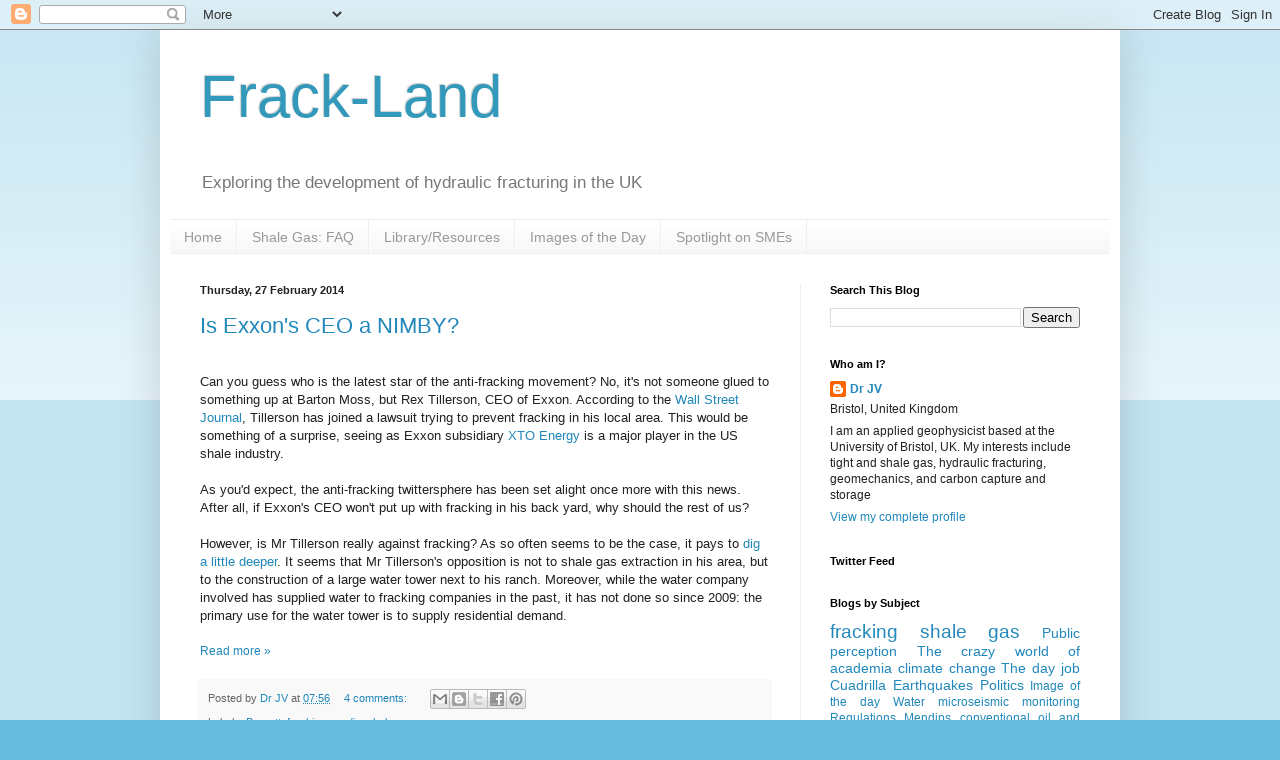

--- FILE ---
content_type: text/html; charset=UTF-8
request_url: https://frackland.blogspot.com/2014/02/
body_size: 13060
content:
<!DOCTYPE html>
<html class='v2' dir='ltr' lang='en-GB'>
<head>
<link href='https://www.blogger.com/static/v1/widgets/335934321-css_bundle_v2.css' rel='stylesheet' type='text/css'/>
<meta content='width=1100' name='viewport'/>
<meta content='text/html; charset=UTF-8' http-equiv='Content-Type'/>
<meta content='blogger' name='generator'/>
<link href='https://frackland.blogspot.com/favicon.ico' rel='icon' type='image/x-icon'/>
<link href='http://frackland.blogspot.com/2014/02/' rel='canonical'/>
<link rel="alternate" type="application/atom+xml" title="Frack-Land - Atom" href="https://frackland.blogspot.com/feeds/posts/default" />
<link rel="alternate" type="application/rss+xml" title="Frack-Land - RSS" href="https://frackland.blogspot.com/feeds/posts/default?alt=rss" />
<link rel="service.post" type="application/atom+xml" title="Frack-Land - Atom" href="https://www.blogger.com/feeds/811591306049850735/posts/default" />
<!--Can't find substitution for tag [blog.ieCssRetrofitLinks]-->
<meta content='http://frackland.blogspot.com/2014/02/' property='og:url'/>
<meta content='Frack-Land' property='og:title'/>
<meta content='Exploring the development of hydraulic fracturing in the UK' property='og:description'/>
<title>Frack-Land: February 2014</title>
<style id='page-skin-1' type='text/css'><!--
/*
-----------------------------------------------
Blogger Template Style
Name:     Simple
Designer: Blogger
URL:      www.blogger.com
----------------------------------------------- */
/* Content
----------------------------------------------- */
body {
font: normal normal 12px Arial, Tahoma, Helvetica, FreeSans, sans-serif;
color: #222222;
background: #66bbdd none repeat scroll top left;
padding: 0 40px 40px 40px;
}
html body .region-inner {
min-width: 0;
max-width: 100%;
width: auto;
}
h2 {
font-size: 22px;
}
a:link {
text-decoration:none;
color: #2288bb;
}
a:visited {
text-decoration:none;
color: #888888;
}
a:hover {
text-decoration:underline;
color: #33aaff;
}
.body-fauxcolumn-outer .fauxcolumn-inner {
background: transparent url(https://resources.blogblog.com/blogblog/data/1kt/simple/body_gradient_tile_light.png) repeat scroll top left;
_background-image: none;
}
.body-fauxcolumn-outer .cap-top {
position: absolute;
z-index: 1;
height: 400px;
width: 100%;
}
.body-fauxcolumn-outer .cap-top .cap-left {
width: 100%;
background: transparent url(https://resources.blogblog.com/blogblog/data/1kt/simple/gradients_light.png) repeat-x scroll top left;
_background-image: none;
}
.content-outer {
-moz-box-shadow: 0 0 40px rgba(0, 0, 0, .15);
-webkit-box-shadow: 0 0 5px rgba(0, 0, 0, .15);
-goog-ms-box-shadow: 0 0 10px #333333;
box-shadow: 0 0 40px rgba(0, 0, 0, .15);
margin-bottom: 1px;
}
.content-inner {
padding: 10px 10px;
}
.content-inner {
background-color: #ffffff;
}
/* Header
----------------------------------------------- */
.header-outer {
background: transparent none repeat-x scroll 0 -400px;
_background-image: none;
}
.Header h1 {
font: normal normal 60px Arial, Tahoma, Helvetica, FreeSans, sans-serif;
color: #3399bb;
text-shadow: -1px -1px 1px rgba(0, 0, 0, .2);
}
.Header h1 a {
color: #3399bb;
}
.Header .description {
font-size: 140%;
color: #777777;
}
.header-inner .Header .titlewrapper {
padding: 22px 30px;
}
.header-inner .Header .descriptionwrapper {
padding: 0 30px;
}
/* Tabs
----------------------------------------------- */
.tabs-inner .section:first-child {
border-top: 1px solid #eeeeee;
}
.tabs-inner .section:first-child ul {
margin-top: -1px;
border-top: 1px solid #eeeeee;
border-left: 0 solid #eeeeee;
border-right: 0 solid #eeeeee;
}
.tabs-inner .widget ul {
background: #f5f5f5 url(https://resources.blogblog.com/blogblog/data/1kt/simple/gradients_light.png) repeat-x scroll 0 -800px;
_background-image: none;
border-bottom: 1px solid #eeeeee;
margin-top: 0;
margin-left: -30px;
margin-right: -30px;
}
.tabs-inner .widget li a {
display: inline-block;
padding: .6em 1em;
font: normal normal 14px Arial, Tahoma, Helvetica, FreeSans, sans-serif;
color: #999999;
border-left: 1px solid #ffffff;
border-right: 1px solid #eeeeee;
}
.tabs-inner .widget li:first-child a {
border-left: none;
}
.tabs-inner .widget li.selected a, .tabs-inner .widget li a:hover {
color: #000000;
background-color: #eeeeee;
text-decoration: none;
}
/* Columns
----------------------------------------------- */
.main-outer {
border-top: 0 solid #eeeeee;
}
.fauxcolumn-left-outer .fauxcolumn-inner {
border-right: 1px solid #eeeeee;
}
.fauxcolumn-right-outer .fauxcolumn-inner {
border-left: 1px solid #eeeeee;
}
/* Headings
----------------------------------------------- */
div.widget > h2,
div.widget h2.title {
margin: 0 0 1em 0;
font: normal bold 11px Arial, Tahoma, Helvetica, FreeSans, sans-serif;
color: #000000;
}
/* Widgets
----------------------------------------------- */
.widget .zippy {
color: #999999;
text-shadow: 2px 2px 1px rgba(0, 0, 0, .1);
}
.widget .popular-posts ul {
list-style: none;
}
/* Posts
----------------------------------------------- */
h2.date-header {
font: normal bold 11px Arial, Tahoma, Helvetica, FreeSans, sans-serif;
}
.date-header span {
background-color: transparent;
color: #222222;
padding: inherit;
letter-spacing: inherit;
margin: inherit;
}
.main-inner {
padding-top: 30px;
padding-bottom: 30px;
}
.main-inner .column-center-inner {
padding: 0 15px;
}
.main-inner .column-center-inner .section {
margin: 0 15px;
}
.post {
margin: 0 0 25px 0;
}
h3.post-title, .comments h4 {
font: normal normal 22px Arial, Tahoma, Helvetica, FreeSans, sans-serif;
margin: .75em 0 0;
}
.post-body {
font-size: 110%;
line-height: 1.4;
position: relative;
}
.post-body img, .post-body .tr-caption-container, .Profile img, .Image img,
.BlogList .item-thumbnail img {
padding: 2px;
background: #ffffff;
border: 1px solid #eeeeee;
-moz-box-shadow: 1px 1px 5px rgba(0, 0, 0, .1);
-webkit-box-shadow: 1px 1px 5px rgba(0, 0, 0, .1);
box-shadow: 1px 1px 5px rgba(0, 0, 0, .1);
}
.post-body img, .post-body .tr-caption-container {
padding: 5px;
}
.post-body .tr-caption-container {
color: #222222;
}
.post-body .tr-caption-container img {
padding: 0;
background: transparent;
border: none;
-moz-box-shadow: 0 0 0 rgba(0, 0, 0, .1);
-webkit-box-shadow: 0 0 0 rgba(0, 0, 0, .1);
box-shadow: 0 0 0 rgba(0, 0, 0, .1);
}
.post-header {
margin: 0 0 1.5em;
line-height: 1.6;
font-size: 90%;
}
.post-footer {
margin: 20px -2px 0;
padding: 5px 10px;
color: #666666;
background-color: #f9f9f9;
border-bottom: 1px solid #eeeeee;
line-height: 1.6;
font-size: 90%;
}
#comments .comment-author {
padding-top: 1.5em;
border-top: 1px solid #eeeeee;
background-position: 0 1.5em;
}
#comments .comment-author:first-child {
padding-top: 0;
border-top: none;
}
.avatar-image-container {
margin: .2em 0 0;
}
#comments .avatar-image-container img {
border: 1px solid #eeeeee;
}
/* Comments
----------------------------------------------- */
.comments .comments-content .icon.blog-author {
background-repeat: no-repeat;
background-image: url([data-uri]);
}
.comments .comments-content .loadmore a {
border-top: 1px solid #999999;
border-bottom: 1px solid #999999;
}
.comments .comment-thread.inline-thread {
background-color: #f9f9f9;
}
.comments .continue {
border-top: 2px solid #999999;
}
/* Accents
---------------------------------------------- */
.section-columns td.columns-cell {
border-left: 1px solid #eeeeee;
}
.blog-pager {
background: transparent none no-repeat scroll top center;
}
.blog-pager-older-link, .home-link,
.blog-pager-newer-link {
background-color: #ffffff;
padding: 5px;
}
.footer-outer {
border-top: 0 dashed #bbbbbb;
}
/* Mobile
----------------------------------------------- */
body.mobile  {
background-size: auto;
}
.mobile .body-fauxcolumn-outer {
background: transparent none repeat scroll top left;
}
.mobile .body-fauxcolumn-outer .cap-top {
background-size: 100% auto;
}
.mobile .content-outer {
-webkit-box-shadow: 0 0 3px rgba(0, 0, 0, .15);
box-shadow: 0 0 3px rgba(0, 0, 0, .15);
}
.mobile .tabs-inner .widget ul {
margin-left: 0;
margin-right: 0;
}
.mobile .post {
margin: 0;
}
.mobile .main-inner .column-center-inner .section {
margin: 0;
}
.mobile .date-header span {
padding: 0.1em 10px;
margin: 0 -10px;
}
.mobile h3.post-title {
margin: 0;
}
.mobile .blog-pager {
background: transparent none no-repeat scroll top center;
}
.mobile .footer-outer {
border-top: none;
}
.mobile .main-inner, .mobile .footer-inner {
background-color: #ffffff;
}
.mobile-index-contents {
color: #222222;
}
.mobile-link-button {
background-color: #2288bb;
}
.mobile-link-button a:link, .mobile-link-button a:visited {
color: #ffffff;
}
.mobile .tabs-inner .section:first-child {
border-top: none;
}
.mobile .tabs-inner .PageList .widget-content {
background-color: #eeeeee;
color: #000000;
border-top: 1px solid #eeeeee;
border-bottom: 1px solid #eeeeee;
}
.mobile .tabs-inner .PageList .widget-content .pagelist-arrow {
border-left: 1px solid #eeeeee;
}

--></style>
<style id='template-skin-1' type='text/css'><!--
body {
min-width: 960px;
}
.content-outer, .content-fauxcolumn-outer, .region-inner {
min-width: 960px;
max-width: 960px;
_width: 960px;
}
.main-inner .columns {
padding-left: 0;
padding-right: 310px;
}
.main-inner .fauxcolumn-center-outer {
left: 0;
right: 310px;
/* IE6 does not respect left and right together */
_width: expression(this.parentNode.offsetWidth -
parseInt("0") -
parseInt("310px") + 'px');
}
.main-inner .fauxcolumn-left-outer {
width: 0;
}
.main-inner .fauxcolumn-right-outer {
width: 310px;
}
.main-inner .column-left-outer {
width: 0;
right: 100%;
margin-left: -0;
}
.main-inner .column-right-outer {
width: 310px;
margin-right: -310px;
}
#layout {
min-width: 0;
}
#layout .content-outer {
min-width: 0;
width: 800px;
}
#layout .region-inner {
min-width: 0;
width: auto;
}
body#layout div.add_widget {
padding: 8px;
}
body#layout div.add_widget a {
margin-left: 32px;
}
--></style>
<link href='https://www.blogger.com/dyn-css/authorization.css?targetBlogID=811591306049850735&amp;zx=4a77e2bb-fa9d-48be-8992-3fba2def31a3' media='none' onload='if(media!=&#39;all&#39;)media=&#39;all&#39;' rel='stylesheet'/><noscript><link href='https://www.blogger.com/dyn-css/authorization.css?targetBlogID=811591306049850735&amp;zx=4a77e2bb-fa9d-48be-8992-3fba2def31a3' rel='stylesheet'/></noscript>
<meta name='google-adsense-platform-account' content='ca-host-pub-1556223355139109'/>
<meta name='google-adsense-platform-domain' content='blogspot.com'/>

</head>
<body class='loading variant-pale'>
<div class='navbar section' id='navbar' name='Navbar'><div class='widget Navbar' data-version='1' id='Navbar1'><script type="text/javascript">
    function setAttributeOnload(object, attribute, val) {
      if(window.addEventListener) {
        window.addEventListener('load',
          function(){ object[attribute] = val; }, false);
      } else {
        window.attachEvent('onload', function(){ object[attribute] = val; });
      }
    }
  </script>
<div id="navbar-iframe-container"></div>
<script type="text/javascript" src="https://apis.google.com/js/platform.js"></script>
<script type="text/javascript">
      gapi.load("gapi.iframes:gapi.iframes.style.bubble", function() {
        if (gapi.iframes && gapi.iframes.getContext) {
          gapi.iframes.getContext().openChild({
              url: 'https://www.blogger.com/navbar/811591306049850735?origin\x3dhttps://frackland.blogspot.com',
              where: document.getElementById("navbar-iframe-container"),
              id: "navbar-iframe"
          });
        }
      });
    </script><script type="text/javascript">
(function() {
var script = document.createElement('script');
script.type = 'text/javascript';
script.src = '//pagead2.googlesyndication.com/pagead/js/google_top_exp.js';
var head = document.getElementsByTagName('head')[0];
if (head) {
head.appendChild(script);
}})();
</script>
</div></div>
<div class='body-fauxcolumns'>
<div class='fauxcolumn-outer body-fauxcolumn-outer'>
<div class='cap-top'>
<div class='cap-left'></div>
<div class='cap-right'></div>
</div>
<div class='fauxborder-left'>
<div class='fauxborder-right'></div>
<div class='fauxcolumn-inner'>
</div>
</div>
<div class='cap-bottom'>
<div class='cap-left'></div>
<div class='cap-right'></div>
</div>
</div>
</div>
<div class='content'>
<div class='content-fauxcolumns'>
<div class='fauxcolumn-outer content-fauxcolumn-outer'>
<div class='cap-top'>
<div class='cap-left'></div>
<div class='cap-right'></div>
</div>
<div class='fauxborder-left'>
<div class='fauxborder-right'></div>
<div class='fauxcolumn-inner'>
</div>
</div>
<div class='cap-bottom'>
<div class='cap-left'></div>
<div class='cap-right'></div>
</div>
</div>
</div>
<div class='content-outer'>
<div class='content-cap-top cap-top'>
<div class='cap-left'></div>
<div class='cap-right'></div>
</div>
<div class='fauxborder-left content-fauxborder-left'>
<div class='fauxborder-right content-fauxborder-right'></div>
<div class='content-inner'>
<header>
<div class='header-outer'>
<div class='header-cap-top cap-top'>
<div class='cap-left'></div>
<div class='cap-right'></div>
</div>
<div class='fauxborder-left header-fauxborder-left'>
<div class='fauxborder-right header-fauxborder-right'></div>
<div class='region-inner header-inner'>
<div class='header section' id='header' name='Header'><div class='widget Header' data-version='1' id='Header1'>
<div id='header-inner'>
<div class='titlewrapper'>
<h1 class='title'>
<a href='https://frackland.blogspot.com/'>
Frack-Land
</a>
</h1>
</div>
<div class='descriptionwrapper'>
<p class='description'><span>Exploring the development of hydraulic fracturing in the UK</span></p>
</div>
</div>
</div></div>
</div>
</div>
<div class='header-cap-bottom cap-bottom'>
<div class='cap-left'></div>
<div class='cap-right'></div>
</div>
</div>
</header>
<div class='tabs-outer'>
<div class='tabs-cap-top cap-top'>
<div class='cap-left'></div>
<div class='cap-right'></div>
</div>
<div class='fauxborder-left tabs-fauxborder-left'>
<div class='fauxborder-right tabs-fauxborder-right'></div>
<div class='region-inner tabs-inner'>
<div class='tabs section' id='crosscol' name='Cross-column'><div class='widget PageList' data-version='1' id='PageList1'>
<h2>Pages</h2>
<div class='widget-content'>
<ul>
<li>
<a href='https://frackland.blogspot.com/'>Home</a>
</li>
<li>
<a href='https://frackland.blogspot.com/p/shale-gas-faq.html'>Shale Gas: FAQ</a>
</li>
<li>
<a href='https://frackland.blogspot.com/p/libraryresources.html'>Library/Resources</a>
</li>
<li>
<a href='https://frackland.blogspot.com/p/image-of-day.html'>Images of the Day</a>
</li>
<li>
<a href='https://frackland.blogspot.com/p/spotlight-on-smes.html'>Spotlight on SMEs</a>
</li>
</ul>
<div class='clear'></div>
</div>
</div></div>
<div class='tabs no-items section' id='crosscol-overflow' name='Cross-Column 2'></div>
</div>
</div>
<div class='tabs-cap-bottom cap-bottom'>
<div class='cap-left'></div>
<div class='cap-right'></div>
</div>
</div>
<div class='main-outer'>
<div class='main-cap-top cap-top'>
<div class='cap-left'></div>
<div class='cap-right'></div>
</div>
<div class='fauxborder-left main-fauxborder-left'>
<div class='fauxborder-right main-fauxborder-right'></div>
<div class='region-inner main-inner'>
<div class='columns fauxcolumns'>
<div class='fauxcolumn-outer fauxcolumn-center-outer'>
<div class='cap-top'>
<div class='cap-left'></div>
<div class='cap-right'></div>
</div>
<div class='fauxborder-left'>
<div class='fauxborder-right'></div>
<div class='fauxcolumn-inner'>
</div>
</div>
<div class='cap-bottom'>
<div class='cap-left'></div>
<div class='cap-right'></div>
</div>
</div>
<div class='fauxcolumn-outer fauxcolumn-left-outer'>
<div class='cap-top'>
<div class='cap-left'></div>
<div class='cap-right'></div>
</div>
<div class='fauxborder-left'>
<div class='fauxborder-right'></div>
<div class='fauxcolumn-inner'>
</div>
</div>
<div class='cap-bottom'>
<div class='cap-left'></div>
<div class='cap-right'></div>
</div>
</div>
<div class='fauxcolumn-outer fauxcolumn-right-outer'>
<div class='cap-top'>
<div class='cap-left'></div>
<div class='cap-right'></div>
</div>
<div class='fauxborder-left'>
<div class='fauxborder-right'></div>
<div class='fauxcolumn-inner'>
</div>
</div>
<div class='cap-bottom'>
<div class='cap-left'></div>
<div class='cap-right'></div>
</div>
</div>
<!-- corrects IE6 width calculation -->
<div class='columns-inner'>
<div class='column-center-outer'>
<div class='column-center-inner'>
<div class='main section' id='main' name='Main'><div class='widget Blog' data-version='1' id='Blog1'>
<div class='blog-posts hfeed'>

          <div class="date-outer">
        
<h2 class='date-header'><span>Thursday, 27 February 2014</span></h2>

          <div class="date-posts">
        
<div class='post-outer'>
<div class='post hentry uncustomized-post-template' itemprop='blogPost' itemscope='itemscope' itemtype='http://schema.org/BlogPosting'>
<meta content='https://blogger.googleusercontent.com/img/b/R29vZ2xl/AVvXsEhr4vJXZZJ45tdmPsf_dc3C-EQHhWS8fYkGNS9xGDjlf5tD5O-xEy76bgQtwJWSUGe-LCQmplVZB1jhYETvUt4pwDidkQPV56XQM2FBcjNRZK6m60PLO-480mZTjKHyBDBEu495HQd_IaI/s1600/bartonville.png' itemprop='image_url'/>
<meta content='811591306049850735' itemprop='blogId'/>
<meta content='6662214662636354793' itemprop='postId'/>
<a name='6662214662636354793'></a>
<h3 class='post-title entry-title' itemprop='name'>
<a href='https://frackland.blogspot.com/2014/02/is-exxons-ceo-nimby.html'>Is Exxon's CEO a NIMBY?</a>
</h3>
<div class='post-header'>
<div class='post-header-line-1'></div>
</div>
<div class='post-body entry-content' id='post-body-6662214662636354793' itemprop='description articleBody'>
<br>
Can you guess who is the latest star of the anti-fracking movement? No, it&#39;s not someone glued to something up at Barton Moss, but Rex Tillerson, CEO of Exxon. According to the <a href="http://online.wsj.com/news/articles/SB10001424052702304899704579391181466603804" target="_blank">Wall Street Journal</a>, Tillerson has joined a lawsuit trying to prevent fracking in his local area. This would be something of a surprise, seeing as Exxon subsidiary <a href="http://en.wikipedia.org/wiki/XTO_Energy" target="_blank">XTO Energy</a> is a major player in the US shale industry.<br>
<br>
As you&#39;d expect, the anti-fracking twittersphere has been set alight once more with this news. After all, if Exxon&#39;s CEO won&#39;t put up with fracking in his back yard, why should the rest of us?<br>
<br>
However, is Mr Tillerson really against fracking? As so often seems to be the case, it pays to <a href="http://www.star-telegram.com/2014/02/24/5597785/water-tower-suit-involving-exxons.html" target="_blank">dig a little deeper</a>. It seems that Mr Tillerson&#39;s opposition is not to shale gas extraction in his area, but to the construction of a large water tower next to his ranch. Moreover, while the water company involved has supplied water to fracking companies in the past, it has not done so since 2009: the primary use for the water tower is to supply residential demand.<br>
<br>
<div style='clear: both;'></div>
</div>
<div class='jump-link'>
<a href='https://frackland.blogspot.com/2014/02/is-exxons-ceo-nimby.html#more' title='Is Exxon&#39;s CEO a NIMBY?'>Read more &#187;</a>
</div>
<div class='post-footer'>
<div class='post-footer-line post-footer-line-1'>
<span class='post-author vcard'>
Posted by
<span class='fn' itemprop='author' itemscope='itemscope' itemtype='http://schema.org/Person'>
<meta content='https://www.blogger.com/profile/14105249808644069495' itemprop='url'/>
<a class='g-profile' href='https://www.blogger.com/profile/14105249808644069495' rel='author' title='author profile'>
<span itemprop='name'>Dr JV</span>
</a>
</span>
</span>
<span class='post-timestamp'>
at
<meta content='http://frackland.blogspot.com/2014/02/is-exxons-ceo-nimby.html' itemprop='url'/>
<a class='timestamp-link' href='https://frackland.blogspot.com/2014/02/is-exxons-ceo-nimby.html' rel='bookmark' title='permanent link'><abbr class='published' itemprop='datePublished' title='2014-02-27T07:56:00-08:00'>07:56</abbr></a>
</span>
<span class='post-comment-link'>
<a class='comment-link' href='https://frackland.blogspot.com/2014/02/is-exxons-ceo-nimby.html#comment-form' onclick=''>
4 comments:
  </a>
</span>
<span class='post-icons'>
<span class='item-control blog-admin pid-1213543387'>
<a href='https://www.blogger.com/post-edit.g?blogID=811591306049850735&postID=6662214662636354793&from=pencil' title='Edit Post'>
<img alt='' class='icon-action' height='18' src='https://resources.blogblog.com/img/icon18_edit_allbkg.gif' width='18'/>
</a>
</span>
</span>
<div class='post-share-buttons goog-inline-block'>
<a class='goog-inline-block share-button sb-email' href='https://www.blogger.com/share-post.g?blogID=811591306049850735&postID=6662214662636354793&target=email' target='_blank' title='Email This'><span class='share-button-link-text'>Email This</span></a><a class='goog-inline-block share-button sb-blog' href='https://www.blogger.com/share-post.g?blogID=811591306049850735&postID=6662214662636354793&target=blog' onclick='window.open(this.href, "_blank", "height=270,width=475"); return false;' target='_blank' title='BlogThis!'><span class='share-button-link-text'>BlogThis!</span></a><a class='goog-inline-block share-button sb-twitter' href='https://www.blogger.com/share-post.g?blogID=811591306049850735&postID=6662214662636354793&target=twitter' target='_blank' title='Share to X'><span class='share-button-link-text'>Share to X</span></a><a class='goog-inline-block share-button sb-facebook' href='https://www.blogger.com/share-post.g?blogID=811591306049850735&postID=6662214662636354793&target=facebook' onclick='window.open(this.href, "_blank", "height=430,width=640"); return false;' target='_blank' title='Share to Facebook'><span class='share-button-link-text'>Share to Facebook</span></a><a class='goog-inline-block share-button sb-pinterest' href='https://www.blogger.com/share-post.g?blogID=811591306049850735&postID=6662214662636354793&target=pinterest' target='_blank' title='Share to Pinterest'><span class='share-button-link-text'>Share to Pinterest</span></a>
</div>
</div>
<div class='post-footer-line post-footer-line-2'>
<span class='post-labels'>
Labels:
<a href='https://frackland.blogspot.com/search/label/Barnett' rel='tag'>Barnett</a>,
<a href='https://frackland.blogspot.com/search/label/fracking' rel='tag'>fracking</a>,
<a href='https://frackland.blogspot.com/search/label/media' rel='tag'>media</a>,
<a href='https://frackland.blogspot.com/search/label/shale%20gas' rel='tag'>shale gas</a>
</span>
</div>
<div class='post-footer-line post-footer-line-3'>
<span class='post-location'>
</span>
</div>
</div>
</div>
</div>

          </div></div>
        

          <div class="date-outer">
        
<h2 class='date-header'><span>Thursday, 6 February 2014</span></h2>

          <div class="date-posts">
        
<div class='post-outer'>
<div class='post hentry uncustomized-post-template' itemprop='blogPost' itemscope='itemscope' itemtype='http://schema.org/BlogPosting'>
<meta content='811591306049850735' itemprop='blogId'/>
<meta content='7558664175549932833' itemprop='postId'/>
<a name='7558664175549932833'></a>
<h3 class='post-title entry-title' itemprop='name'>
<a href='https://frackland.blogspot.com/2014/02/cuadrillas-new-sites-on-fylde.html'>Cuadrilla's new sites on the Fylde</a>
</h3>
<div class='post-header'>
<div class='post-header-line-1'></div>
</div>
<div class='post-body entry-content' id='post-body-7558664175549932833' itemprop='description articleBody'>
<br />
The hot news this week is that <a href="http://www.bbc.co.uk/news/business-26032285" target="_blank">Cuadrilla have announced two new drilling sites in Lancashire</a>. Thus far, the drilling done by Cuadrilla, IGas, Viking and others has been exploratory, with the intention of taking core samples and well logs.<br />
<br />
This represents the first time that company has announced plans to actually conduct hydraulic stimulations (i.e., "fracking") in shales since 2011, when Cuadrilla induced small earthquakes at their first Lancashire site.<br />
<br />
This story has been all over the news, and there's not a lot I can add at this moment. The purpose of this blog is simply to draw attention to a rather neat little feature that Cuadrilla have created - interactive viewers that enable you to see what the site will look like before, during and after production. You can see these panoramics for <a href="http://www.cuadrillaresources.com/panorama/roseacre/" target="_blank">Roseacre Wood</a>&nbsp;and <a href="http://www.cuadrillaresources.com/panorama/preston-new-road/" target="_blank">Preston New Road</a>. I've done similar posts, using google street view to look at drilling sites in the US - both in <a href="http://www.frackland.blogspot.co.uk/2013/07/spot-well-pads-in-dallas-fort-worth.html" target="_blank">Fort Worth</a>&nbsp;and <a href="http://www.frackland.blogspot.co.uk/2013/10/spot-wells-part-ii-downtown-la.html" target="_blank">Los Angeles</a>. Clearly the PR guys at Cuadrilla have been getting their ideas from FrackLand!<br />
<br />
Perhaps the only thing missing from the Cuadrilla panoramics is the tent city for the protestors surrounding the site.<br />
<br />
<div style='clear: both;'></div>
</div>
<div class='post-footer'>
<div class='post-footer-line post-footer-line-1'>
<span class='post-author vcard'>
Posted by
<span class='fn' itemprop='author' itemscope='itemscope' itemtype='http://schema.org/Person'>
<meta content='https://www.blogger.com/profile/14105249808644069495' itemprop='url'/>
<a class='g-profile' href='https://www.blogger.com/profile/14105249808644069495' rel='author' title='author profile'>
<span itemprop='name'>Dr JV</span>
</a>
</span>
</span>
<span class='post-timestamp'>
at
<meta content='http://frackland.blogspot.com/2014/02/cuadrillas-new-sites-on-fylde.html' itemprop='url'/>
<a class='timestamp-link' href='https://frackland.blogspot.com/2014/02/cuadrillas-new-sites-on-fylde.html' rel='bookmark' title='permanent link'><abbr class='published' itemprop='datePublished' title='2014-02-06T02:14:00-08:00'>02:14</abbr></a>
</span>
<span class='post-comment-link'>
<a class='comment-link' href='https://frackland.blogspot.com/2014/02/cuadrillas-new-sites-on-fylde.html#comment-form' onclick=''>
1 comment:
  </a>
</span>
<span class='post-icons'>
<span class='item-control blog-admin pid-1213543387'>
<a href='https://www.blogger.com/post-edit.g?blogID=811591306049850735&postID=7558664175549932833&from=pencil' title='Edit Post'>
<img alt='' class='icon-action' height='18' src='https://resources.blogblog.com/img/icon18_edit_allbkg.gif' width='18'/>
</a>
</span>
</span>
<div class='post-share-buttons goog-inline-block'>
<a class='goog-inline-block share-button sb-email' href='https://www.blogger.com/share-post.g?blogID=811591306049850735&postID=7558664175549932833&target=email' target='_blank' title='Email This'><span class='share-button-link-text'>Email This</span></a><a class='goog-inline-block share-button sb-blog' href='https://www.blogger.com/share-post.g?blogID=811591306049850735&postID=7558664175549932833&target=blog' onclick='window.open(this.href, "_blank", "height=270,width=475"); return false;' target='_blank' title='BlogThis!'><span class='share-button-link-text'>BlogThis!</span></a><a class='goog-inline-block share-button sb-twitter' href='https://www.blogger.com/share-post.g?blogID=811591306049850735&postID=7558664175549932833&target=twitter' target='_blank' title='Share to X'><span class='share-button-link-text'>Share to X</span></a><a class='goog-inline-block share-button sb-facebook' href='https://www.blogger.com/share-post.g?blogID=811591306049850735&postID=7558664175549932833&target=facebook' onclick='window.open(this.href, "_blank", "height=430,width=640"); return false;' target='_blank' title='Share to Facebook'><span class='share-button-link-text'>Share to Facebook</span></a><a class='goog-inline-block share-button sb-pinterest' href='https://www.blogger.com/share-post.g?blogID=811591306049850735&postID=7558664175549932833&target=pinterest' target='_blank' title='Share to Pinterest'><span class='share-button-link-text'>Share to Pinterest</span></a>
</div>
</div>
<div class='post-footer-line post-footer-line-2'>
<span class='post-labels'>
Labels:
<a href='https://frackland.blogspot.com/search/label/Cuadrilla' rel='tag'>Cuadrilla</a>,
<a href='https://frackland.blogspot.com/search/label/fracking' rel='tag'>fracking</a>,
<a href='https://frackland.blogspot.com/search/label/Fylde' rel='tag'>Fylde</a>,
<a href='https://frackland.blogspot.com/search/label/shale%20gas' rel='tag'>shale gas</a>
</span>
</div>
<div class='post-footer-line post-footer-line-3'>
<span class='post-location'>
</span>
</div>
</div>
</div>
</div>

        </div></div>
      
</div>
<div class='blog-pager' id='blog-pager'>
<span id='blog-pager-newer-link'>
<a class='blog-pager-newer-link' href='https://frackland.blogspot.com/search?updated-max=2014-04-07T03:47:00-07:00&amp;max-results=10&amp;reverse-paginate=true' id='Blog1_blog-pager-newer-link' title='Newer Posts'>Newer Posts</a>
</span>
<span id='blog-pager-older-link'>
<a class='blog-pager-older-link' href='https://frackland.blogspot.com/search?updated-max=2014-02-06T02:14:00-08:00&amp;max-results=10' id='Blog1_blog-pager-older-link' title='Older Posts'>Older Posts</a>
</span>
<a class='home-link' href='https://frackland.blogspot.com/'>Home</a>
</div>
<div class='clear'></div>
<div class='blog-feeds'>
<div class='feed-links'>
Subscribe to:
<a class='feed-link' href='https://frackland.blogspot.com/feeds/posts/default' target='_blank' type='application/atom+xml'>Comments (Atom)</a>
</div>
</div>
</div></div>
</div>
</div>
<div class='column-left-outer'>
<div class='column-left-inner'>
<aside>
</aside>
</div>
</div>
<div class='column-right-outer'>
<div class='column-right-inner'>
<aside>
<div class='sidebar section' id='sidebar-right-1'><div class='widget BlogSearch' data-version='1' id='BlogSearch1'>
<h2 class='title'>Search This Blog</h2>
<div class='widget-content'>
<div id='BlogSearch1_form'>
<form action='https://frackland.blogspot.com/search' class='gsc-search-box' target='_top'>
<table cellpadding='0' cellspacing='0' class='gsc-search-box'>
<tbody>
<tr>
<td class='gsc-input'>
<input autocomplete='off' class='gsc-input' name='q' size='10' title='search' type='text' value=''/>
</td>
<td class='gsc-search-button'>
<input class='gsc-search-button' title='search' type='submit' value='Search'/>
</td>
</tr>
</tbody>
</table>
</form>
</div>
</div>
<div class='clear'></div>
</div><div class='widget Profile' data-version='1' id='Profile1'>
<h2>Who am I?</h2>
<div class='widget-content'>
<dl class='profile-datablock'>
<dt class='profile-data'>
<a class='profile-name-link g-profile' href='https://www.blogger.com/profile/14105249808644069495' rel='author' style='background-image: url(//www.blogger.com/img/logo-16.png);'>
Dr JV
</a>
</dt>
<dd class='profile-data'>Bristol, United Kingdom</dd>
<dd class='profile-textblock'>I am an applied geophysicist based at the University of Bristol, UK. My interests include tight and shale gas, hydraulic fracturing, geomechanics, and carbon capture and storage</dd>
</dl>
<a class='profile-link' href='https://www.blogger.com/profile/14105249808644069495' rel='author'>View my complete profile</a>
<div class='clear'></div>
</div>
</div><div class='widget HTML' data-version='1' id='HTML1'>
<h2 class='title'>Twitter Feed</h2>
<div class='widget-content'>
<script src="//widgets.twimg.com/j/2/widget.js"></script>
<script>
new TWTR.Widget({
  version: 2,
  type: 'profile',
  rpp: 6,
  interval: 30000,
  width: 250,
  height: 350,
  theme: {
    shell: {
      background: '#a1fcff',
      color: '#000000'
    },
    tweets: {
      background: '#3d3d3d',
      color: '#ffffff',
      links: '#ff9019'
    }
  },
  features: {
    scrollbar: true,
    loop: false,
    live: false,
    behavior: 'all'
  }
}).render().setUser('TheFracDoctor').start();
</script>
</div>
<div class='clear'></div>
</div><div class='widget Label' data-version='1' id='Label1'>
<h2>Blogs by Subject</h2>
<div class='widget-content cloud-label-widget-content'>
<span class='label-size label-size-5'>
<a dir='ltr' href='https://frackland.blogspot.com/search/label/fracking'>fracking</a>
</span>
<span class='label-size label-size-5'>
<a dir='ltr' href='https://frackland.blogspot.com/search/label/shale%20gas'>shale gas</a>
</span>
<span class='label-size label-size-4'>
<a dir='ltr' href='https://frackland.blogspot.com/search/label/Public%20perception'>Public perception</a>
</span>
<span class='label-size label-size-4'>
<a dir='ltr' href='https://frackland.blogspot.com/search/label/The%20crazy%20world%20of%20academia'>The crazy world of academia</a>
</span>
<span class='label-size label-size-4'>
<a dir='ltr' href='https://frackland.blogspot.com/search/label/climate%20change'>climate change</a>
</span>
<span class='label-size label-size-4'>
<a dir='ltr' href='https://frackland.blogspot.com/search/label/The%20day%20job'>The day job</a>
</span>
<span class='label-size label-size-4'>
<a dir='ltr' href='https://frackland.blogspot.com/search/label/Cuadrilla'>Cuadrilla</a>
</span>
<span class='label-size label-size-4'>
<a dir='ltr' href='https://frackland.blogspot.com/search/label/Earthquakes'>Earthquakes</a>
</span>
<span class='label-size label-size-4'>
<a dir='ltr' href='https://frackland.blogspot.com/search/label/Politics'>Politics</a>
</span>
<span class='label-size label-size-3'>
<a dir='ltr' href='https://frackland.blogspot.com/search/label/Image%20of%20the%20day'>Image of the day</a>
</span>
<span class='label-size label-size-3'>
<a dir='ltr' href='https://frackland.blogspot.com/search/label/Water'>Water</a>
</span>
<span class='label-size label-size-3'>
<a dir='ltr' href='https://frackland.blogspot.com/search/label/microseismic%20monitoring'>microseismic monitoring</a>
</span>
<span class='label-size label-size-3'>
<a dir='ltr' href='https://frackland.blogspot.com/search/label/Regulations'>Regulations</a>
</span>
<span class='label-size label-size-3'>
<a dir='ltr' href='https://frackland.blogspot.com/search/label/Mendips'>Mendips</a>
</span>
<span class='label-size label-size-3'>
<a dir='ltr' href='https://frackland.blogspot.com/search/label/conventional%20oil%20and%20gas'>conventional oil and gas</a>
</span>
<span class='label-size label-size-3'>
<a dir='ltr' href='https://frackland.blogspot.com/search/label/Balcombe'>Balcombe</a>
</span>
<span class='label-size label-size-3'>
<a dir='ltr' href='https://frackland.blogspot.com/search/label/Guardian'>Guardian</a>
</span>
<span class='label-size label-size-3'>
<a dir='ltr' href='https://frackland.blogspot.com/search/label/DECC'>DECC</a>
</span>
<span class='label-size label-size-3'>
<a dir='ltr' href='https://frackland.blogspot.com/search/label/Dimock'>Dimock</a>
</span>
<span class='label-size label-size-3'>
<a dir='ltr' href='https://frackland.blogspot.com/search/label/geophysics'>geophysics</a>
</span>
<span class='label-size label-size-3'>
<a dir='ltr' href='https://frackland.blogspot.com/search/label/Fylde'>Fylde</a>
</span>
<span class='label-size label-size-3'>
<a dir='ltr' href='https://frackland.blogspot.com/search/label/hollywood'>hollywood</a>
</span>
<span class='label-size label-size-3'>
<a dir='ltr' href='https://frackland.blogspot.com/search/label/CCS'>CCS</a>
</span>
<span class='label-size label-size-3'>
<a dir='ltr' href='https://frackland.blogspot.com/search/label/media'>media</a>
</span>
<span class='label-size label-size-3'>
<a dir='ltr' href='https://frackland.blogspot.com/search/label/5%20minutes%20of%20fame'>5 minutes of fame</a>
</span>
<span class='label-size label-size-3'>
<a dir='ltr' href='https://frackland.blogspot.com/search/label/Pennsylvania'>Pennsylvania</a>
</span>
<span class='label-size label-size-2'>
<a dir='ltr' href='https://frackland.blogspot.com/search/label/EU'>EU</a>
</span>
<span class='label-size label-size-2'>
<a dir='ltr' href='https://frackland.blogspot.com/search/label/Barnett'>Barnett</a>
</span>
<span class='label-size label-size-2'>
<a dir='ltr' href='https://frackland.blogspot.com/search/label/UoT'>UoT</a>
</span>
<span class='label-size label-size-2'>
<a dir='ltr' href='https://frackland.blogspot.com/search/label/legal%20stuff'>legal stuff</a>
</span>
<span class='label-size label-size-2'>
<a dir='ltr' href='https://frackland.blogspot.com/search/label/BGS'>BGS</a>
</span>
<span class='label-size label-size-2'>
<a dir='ltr' href='https://frackland.blogspot.com/search/label/Spotlight%20on%20SMEs'>Spotlight on SMEs</a>
</span>
<span class='label-size label-size-2'>
<a dir='ltr' href='https://frackland.blogspot.com/search/label/volcano'>volcano</a>
</span>
<span class='label-size label-size-2'>
<a dir='ltr' href='https://frackland.blogspot.com/search/label/well%20integrity'>well integrity</a>
</span>
<span class='label-size label-size-2'>
<a dir='ltr' href='https://frackland.blogspot.com/search/label/Barton%20Moss'>Barton Moss</a>
</span>
<span class='label-size label-size-2'>
<a dir='ltr' href='https://frackland.blogspot.com/search/label/BoJo'>BoJo</a>
</span>
<span class='label-size label-size-2'>
<a dir='ltr' href='https://frackland.blogspot.com/search/label/Energy'>Energy</a>
</span>
<span class='label-size label-size-2'>
<a dir='ltr' href='https://frackland.blogspot.com/search/label/IoD'>IoD</a>
</span>
<span class='label-size label-size-2'>
<a dir='ltr' href='https://frackland.blogspot.com/search/label/UCG'>UCG</a>
</span>
<span class='label-size label-size-2'>
<a dir='ltr' href='https://frackland.blogspot.com/search/label/Weald'>Weald</a>
</span>
<span class='label-size label-size-2'>
<a dir='ltr' href='https://frackland.blogspot.com/search/label/fiction'>fiction</a>
</span>
<span class='label-size label-size-2'>
<a dir='ltr' href='https://frackland.blogspot.com/search/label/modelling'>modelling</a>
</span>
<span class='label-size label-size-1'>
<a dir='ltr' href='https://frackland.blogspot.com/search/label/Advertising'>Advertising</a>
</span>
<span class='label-size label-size-1'>
<a dir='ltr' href='https://frackland.blogspot.com/search/label/Australia'>Australia</a>
</span>
<span class='label-size label-size-1'>
<a dir='ltr' href='https://frackland.blogspot.com/search/label/BP'>BP</a>
</span>
<span class='label-size label-size-1'>
<a dir='ltr' href='https://frackland.blogspot.com/search/label/Book%20review'>Book review</a>
</span>
<span class='label-size label-size-1'>
<a dir='ltr' href='https://frackland.blogspot.com/search/label/CBM'>CBM</a>
</span>
<span class='label-size label-size-1'>
<a dir='ltr' href='https://frackland.blogspot.com/search/label/Dallas'>Dallas</a>
</span>
<span class='label-size label-size-1'>
<a dir='ltr' href='https://frackland.blogspot.com/search/label/FOE'>FOE</a>
</span>
<span class='label-size label-size-1'>
<a dir='ltr' href='https://frackland.blogspot.com/search/label/Falkirk'>Falkirk</a>
</span>
<span class='label-size label-size-1'>
<a dir='ltr' href='https://frackland.blogspot.com/search/label/Greenpeace'>Greenpeace</a>
</span>
<span class='label-size label-size-1'>
<a dir='ltr' href='https://frackland.blogspot.com/search/label/Gulf%20of%20Mexico'>Gulf of Mexico</a>
</span>
<span class='label-size label-size-1'>
<a dir='ltr' href='https://frackland.blogspot.com/search/label/Los%20Angeles'>Los Angeles</a>
</span>
<span class='label-size label-size-1'>
<a dir='ltr' href='https://frackland.blogspot.com/search/label/RSPB'>RSPB</a>
</span>
<span class='label-size label-size-1'>
<a dir='ltr' href='https://frackland.blogspot.com/search/label/Talk%20Fracking'>Talk Fracking</a>
</span>
<span class='label-size label-size-1'>
<a dir='ltr' href='https://frackland.blogspot.com/search/label/Tar%20Sands'>Tar Sands</a>
</span>
<span class='label-size label-size-1'>
<a dir='ltr' href='https://frackland.blogspot.com/search/label/geomechanics'>geomechanics</a>
</span>
<span class='label-size label-size-1'>
<a dir='ltr' href='https://frackland.blogspot.com/search/label/open%20access'>open access</a>
</span>
<span class='label-size label-size-1'>
<a dir='ltr' href='https://frackland.blogspot.com/search/label/shale%20oil'>shale oil</a>
</span>
<div class='clear'></div>
</div>
</div><div class='widget BlogArchive' data-version='1' id='BlogArchive1'>
<h2>Previous Posts</h2>
<div class='widget-content'>
<div id='ArchiveList'>
<div id='BlogArchive1_ArchiveList'>
<ul class='hierarchy'>
<li class='archivedate collapsed'>
<a class='toggle' href='javascript:void(0)'>
<span class='zippy'>

        &#9658;&#160;
      
</span>
</a>
<a class='post-count-link' href='https://frackland.blogspot.com/2016/'>
2016
</a>
<span class='post-count' dir='ltr'>(1)</span>
<ul class='hierarchy'>
<li class='archivedate collapsed'>
<a class='toggle' href='javascript:void(0)'>
<span class='zippy'>

        &#9658;&#160;
      
</span>
</a>
<a class='post-count-link' href='https://frackland.blogspot.com/2016/01/'>
January
</a>
<span class='post-count' dir='ltr'>(1)</span>
</li>
</ul>
</li>
</ul>
<ul class='hierarchy'>
<li class='archivedate collapsed'>
<a class='toggle' href='javascript:void(0)'>
<span class='zippy'>

        &#9658;&#160;
      
</span>
</a>
<a class='post-count-link' href='https://frackland.blogspot.com/2015/'>
2015
</a>
<span class='post-count' dir='ltr'>(21)</span>
<ul class='hierarchy'>
<li class='archivedate collapsed'>
<a class='toggle' href='javascript:void(0)'>
<span class='zippy'>

        &#9658;&#160;
      
</span>
</a>
<a class='post-count-link' href='https://frackland.blogspot.com/2015/11/'>
November
</a>
<span class='post-count' dir='ltr'>(1)</span>
</li>
</ul>
<ul class='hierarchy'>
<li class='archivedate collapsed'>
<a class='toggle' href='javascript:void(0)'>
<span class='zippy'>

        &#9658;&#160;
      
</span>
</a>
<a class='post-count-link' href='https://frackland.blogspot.com/2015/09/'>
September
</a>
<span class='post-count' dir='ltr'>(2)</span>
</li>
</ul>
<ul class='hierarchy'>
<li class='archivedate collapsed'>
<a class='toggle' href='javascript:void(0)'>
<span class='zippy'>

        &#9658;&#160;
      
</span>
</a>
<a class='post-count-link' href='https://frackland.blogspot.com/2015/07/'>
July
</a>
<span class='post-count' dir='ltr'>(1)</span>
</li>
</ul>
<ul class='hierarchy'>
<li class='archivedate collapsed'>
<a class='toggle' href='javascript:void(0)'>
<span class='zippy'>

        &#9658;&#160;
      
</span>
</a>
<a class='post-count-link' href='https://frackland.blogspot.com/2015/06/'>
June
</a>
<span class='post-count' dir='ltr'>(3)</span>
</li>
</ul>
<ul class='hierarchy'>
<li class='archivedate collapsed'>
<a class='toggle' href='javascript:void(0)'>
<span class='zippy'>

        &#9658;&#160;
      
</span>
</a>
<a class='post-count-link' href='https://frackland.blogspot.com/2015/05/'>
May
</a>
<span class='post-count' dir='ltr'>(1)</span>
</li>
</ul>
<ul class='hierarchy'>
<li class='archivedate collapsed'>
<a class='toggle' href='javascript:void(0)'>
<span class='zippy'>

        &#9658;&#160;
      
</span>
</a>
<a class='post-count-link' href='https://frackland.blogspot.com/2015/04/'>
April
</a>
<span class='post-count' dir='ltr'>(1)</span>
</li>
</ul>
<ul class='hierarchy'>
<li class='archivedate collapsed'>
<a class='toggle' href='javascript:void(0)'>
<span class='zippy'>

        &#9658;&#160;
      
</span>
</a>
<a class='post-count-link' href='https://frackland.blogspot.com/2015/03/'>
March
</a>
<span class='post-count' dir='ltr'>(5)</span>
</li>
</ul>
<ul class='hierarchy'>
<li class='archivedate collapsed'>
<a class='toggle' href='javascript:void(0)'>
<span class='zippy'>

        &#9658;&#160;
      
</span>
</a>
<a class='post-count-link' href='https://frackland.blogspot.com/2015/02/'>
February
</a>
<span class='post-count' dir='ltr'>(3)</span>
</li>
</ul>
<ul class='hierarchy'>
<li class='archivedate collapsed'>
<a class='toggle' href='javascript:void(0)'>
<span class='zippy'>

        &#9658;&#160;
      
</span>
</a>
<a class='post-count-link' href='https://frackland.blogspot.com/2015/01/'>
January
</a>
<span class='post-count' dir='ltr'>(4)</span>
</li>
</ul>
</li>
</ul>
<ul class='hierarchy'>
<li class='archivedate expanded'>
<a class='toggle' href='javascript:void(0)'>
<span class='zippy toggle-open'>

        &#9660;&#160;
      
</span>
</a>
<a class='post-count-link' href='https://frackland.blogspot.com/2014/'>
2014
</a>
<span class='post-count' dir='ltr'>(58)</span>
<ul class='hierarchy'>
<li class='archivedate collapsed'>
<a class='toggle' href='javascript:void(0)'>
<span class='zippy'>

        &#9658;&#160;
      
</span>
</a>
<a class='post-count-link' href='https://frackland.blogspot.com/2014/11/'>
November
</a>
<span class='post-count' dir='ltr'>(2)</span>
</li>
</ul>
<ul class='hierarchy'>
<li class='archivedate collapsed'>
<a class='toggle' href='javascript:void(0)'>
<span class='zippy'>

        &#9658;&#160;
      
</span>
</a>
<a class='post-count-link' href='https://frackland.blogspot.com/2014/10/'>
October
</a>
<span class='post-count' dir='ltr'>(5)</span>
</li>
</ul>
<ul class='hierarchy'>
<li class='archivedate collapsed'>
<a class='toggle' href='javascript:void(0)'>
<span class='zippy'>

        &#9658;&#160;
      
</span>
</a>
<a class='post-count-link' href='https://frackland.blogspot.com/2014/09/'>
September
</a>
<span class='post-count' dir='ltr'>(5)</span>
</li>
</ul>
<ul class='hierarchy'>
<li class='archivedate collapsed'>
<a class='toggle' href='javascript:void(0)'>
<span class='zippy'>

        &#9658;&#160;
      
</span>
</a>
<a class='post-count-link' href='https://frackland.blogspot.com/2014/07/'>
July
</a>
<span class='post-count' dir='ltr'>(4)</span>
</li>
</ul>
<ul class='hierarchy'>
<li class='archivedate collapsed'>
<a class='toggle' href='javascript:void(0)'>
<span class='zippy'>

        &#9658;&#160;
      
</span>
</a>
<a class='post-count-link' href='https://frackland.blogspot.com/2014/06/'>
June
</a>
<span class='post-count' dir='ltr'>(6)</span>
</li>
</ul>
<ul class='hierarchy'>
<li class='archivedate collapsed'>
<a class='toggle' href='javascript:void(0)'>
<span class='zippy'>

        &#9658;&#160;
      
</span>
</a>
<a class='post-count-link' href='https://frackland.blogspot.com/2014/05/'>
May
</a>
<span class='post-count' dir='ltr'>(9)</span>
</li>
</ul>
<ul class='hierarchy'>
<li class='archivedate collapsed'>
<a class='toggle' href='javascript:void(0)'>
<span class='zippy'>

        &#9658;&#160;
      
</span>
</a>
<a class='post-count-link' href='https://frackland.blogspot.com/2014/04/'>
April
</a>
<span class='post-count' dir='ltr'>(9)</span>
</li>
</ul>
<ul class='hierarchy'>
<li class='archivedate collapsed'>
<a class='toggle' href='javascript:void(0)'>
<span class='zippy'>

        &#9658;&#160;
      
</span>
</a>
<a class='post-count-link' href='https://frackland.blogspot.com/2014/03/'>
March
</a>
<span class='post-count' dir='ltr'>(7)</span>
</li>
</ul>
<ul class='hierarchy'>
<li class='archivedate expanded'>
<a class='toggle' href='javascript:void(0)'>
<span class='zippy toggle-open'>

        &#9660;&#160;
      
</span>
</a>
<a class='post-count-link' href='https://frackland.blogspot.com/2014/02/'>
February
</a>
<span class='post-count' dir='ltr'>(2)</span>
<ul class='posts'>
<li><a href='https://frackland.blogspot.com/2014/02/is-exxons-ceo-nimby.html'>Is Exxon&#39;s CEO a NIMBY?</a></li>
<li><a href='https://frackland.blogspot.com/2014/02/cuadrillas-new-sites-on-fylde.html'>Cuadrilla&#39;s new sites on the Fylde</a></li>
</ul>
</li>
</ul>
<ul class='hierarchy'>
<li class='archivedate collapsed'>
<a class='toggle' href='javascript:void(0)'>
<span class='zippy'>

        &#9658;&#160;
      
</span>
</a>
<a class='post-count-link' href='https://frackland.blogspot.com/2014/01/'>
January
</a>
<span class='post-count' dir='ltr'>(9)</span>
</li>
</ul>
</li>
</ul>
<ul class='hierarchy'>
<li class='archivedate collapsed'>
<a class='toggle' href='javascript:void(0)'>
<span class='zippy'>

        &#9658;&#160;
      
</span>
</a>
<a class='post-count-link' href='https://frackland.blogspot.com/2013/'>
2013
</a>
<span class='post-count' dir='ltr'>(51)</span>
<ul class='hierarchy'>
<li class='archivedate collapsed'>
<a class='toggle' href='javascript:void(0)'>
<span class='zippy'>

        &#9658;&#160;
      
</span>
</a>
<a class='post-count-link' href='https://frackland.blogspot.com/2013/12/'>
December
</a>
<span class='post-count' dir='ltr'>(3)</span>
</li>
</ul>
<ul class='hierarchy'>
<li class='archivedate collapsed'>
<a class='toggle' href='javascript:void(0)'>
<span class='zippy'>

        &#9658;&#160;
      
</span>
</a>
<a class='post-count-link' href='https://frackland.blogspot.com/2013/11/'>
November
</a>
<span class='post-count' dir='ltr'>(3)</span>
</li>
</ul>
<ul class='hierarchy'>
<li class='archivedate collapsed'>
<a class='toggle' href='javascript:void(0)'>
<span class='zippy'>

        &#9658;&#160;
      
</span>
</a>
<a class='post-count-link' href='https://frackland.blogspot.com/2013/10/'>
October
</a>
<span class='post-count' dir='ltr'>(3)</span>
</li>
</ul>
<ul class='hierarchy'>
<li class='archivedate collapsed'>
<a class='toggle' href='javascript:void(0)'>
<span class='zippy'>

        &#9658;&#160;
      
</span>
</a>
<a class='post-count-link' href='https://frackland.blogspot.com/2013/09/'>
September
</a>
<span class='post-count' dir='ltr'>(5)</span>
</li>
</ul>
<ul class='hierarchy'>
<li class='archivedate collapsed'>
<a class='toggle' href='javascript:void(0)'>
<span class='zippy'>

        &#9658;&#160;
      
</span>
</a>
<a class='post-count-link' href='https://frackland.blogspot.com/2013/08/'>
August
</a>
<span class='post-count' dir='ltr'>(7)</span>
</li>
</ul>
<ul class='hierarchy'>
<li class='archivedate collapsed'>
<a class='toggle' href='javascript:void(0)'>
<span class='zippy'>

        &#9658;&#160;
      
</span>
</a>
<a class='post-count-link' href='https://frackland.blogspot.com/2013/07/'>
July
</a>
<span class='post-count' dir='ltr'>(6)</span>
</li>
</ul>
<ul class='hierarchy'>
<li class='archivedate collapsed'>
<a class='toggle' href='javascript:void(0)'>
<span class='zippy'>

        &#9658;&#160;
      
</span>
</a>
<a class='post-count-link' href='https://frackland.blogspot.com/2013/06/'>
June
</a>
<span class='post-count' dir='ltr'>(5)</span>
</li>
</ul>
<ul class='hierarchy'>
<li class='archivedate collapsed'>
<a class='toggle' href='javascript:void(0)'>
<span class='zippy'>

        &#9658;&#160;
      
</span>
</a>
<a class='post-count-link' href='https://frackland.blogspot.com/2013/05/'>
May
</a>
<span class='post-count' dir='ltr'>(3)</span>
</li>
</ul>
<ul class='hierarchy'>
<li class='archivedate collapsed'>
<a class='toggle' href='javascript:void(0)'>
<span class='zippy'>

        &#9658;&#160;
      
</span>
</a>
<a class='post-count-link' href='https://frackland.blogspot.com/2013/04/'>
April
</a>
<span class='post-count' dir='ltr'>(4)</span>
</li>
</ul>
<ul class='hierarchy'>
<li class='archivedate collapsed'>
<a class='toggle' href='javascript:void(0)'>
<span class='zippy'>

        &#9658;&#160;
      
</span>
</a>
<a class='post-count-link' href='https://frackland.blogspot.com/2013/03/'>
March
</a>
<span class='post-count' dir='ltr'>(3)</span>
</li>
</ul>
<ul class='hierarchy'>
<li class='archivedate collapsed'>
<a class='toggle' href='javascript:void(0)'>
<span class='zippy'>

        &#9658;&#160;
      
</span>
</a>
<a class='post-count-link' href='https://frackland.blogspot.com/2013/02/'>
February
</a>
<span class='post-count' dir='ltr'>(6)</span>
</li>
</ul>
<ul class='hierarchy'>
<li class='archivedate collapsed'>
<a class='toggle' href='javascript:void(0)'>
<span class='zippy'>

        &#9658;&#160;
      
</span>
</a>
<a class='post-count-link' href='https://frackland.blogspot.com/2013/01/'>
January
</a>
<span class='post-count' dir='ltr'>(3)</span>
</li>
</ul>
</li>
</ul>
<ul class='hierarchy'>
<li class='archivedate collapsed'>
<a class='toggle' href='javascript:void(0)'>
<span class='zippy'>

        &#9658;&#160;
      
</span>
</a>
<a class='post-count-link' href='https://frackland.blogspot.com/2012/'>
2012
</a>
<span class='post-count' dir='ltr'>(54)</span>
<ul class='hierarchy'>
<li class='archivedate collapsed'>
<a class='toggle' href='javascript:void(0)'>
<span class='zippy'>

        &#9658;&#160;
      
</span>
</a>
<a class='post-count-link' href='https://frackland.blogspot.com/2012/12/'>
December
</a>
<span class='post-count' dir='ltr'>(4)</span>
</li>
</ul>
<ul class='hierarchy'>
<li class='archivedate collapsed'>
<a class='toggle' href='javascript:void(0)'>
<span class='zippy'>

        &#9658;&#160;
      
</span>
</a>
<a class='post-count-link' href='https://frackland.blogspot.com/2012/11/'>
November
</a>
<span class='post-count' dir='ltr'>(8)</span>
</li>
</ul>
<ul class='hierarchy'>
<li class='archivedate collapsed'>
<a class='toggle' href='javascript:void(0)'>
<span class='zippy'>

        &#9658;&#160;
      
</span>
</a>
<a class='post-count-link' href='https://frackland.blogspot.com/2012/10/'>
October
</a>
<span class='post-count' dir='ltr'>(5)</span>
</li>
</ul>
<ul class='hierarchy'>
<li class='archivedate collapsed'>
<a class='toggle' href='javascript:void(0)'>
<span class='zippy'>

        &#9658;&#160;
      
</span>
</a>
<a class='post-count-link' href='https://frackland.blogspot.com/2012/09/'>
September
</a>
<span class='post-count' dir='ltr'>(5)</span>
</li>
</ul>
<ul class='hierarchy'>
<li class='archivedate collapsed'>
<a class='toggle' href='javascript:void(0)'>
<span class='zippy'>

        &#9658;&#160;
      
</span>
</a>
<a class='post-count-link' href='https://frackland.blogspot.com/2012/08/'>
August
</a>
<span class='post-count' dir='ltr'>(4)</span>
</li>
</ul>
<ul class='hierarchy'>
<li class='archivedate collapsed'>
<a class='toggle' href='javascript:void(0)'>
<span class='zippy'>

        &#9658;&#160;
      
</span>
</a>
<a class='post-count-link' href='https://frackland.blogspot.com/2012/07/'>
July
</a>
<span class='post-count' dir='ltr'>(5)</span>
</li>
</ul>
<ul class='hierarchy'>
<li class='archivedate collapsed'>
<a class='toggle' href='javascript:void(0)'>
<span class='zippy'>

        &#9658;&#160;
      
</span>
</a>
<a class='post-count-link' href='https://frackland.blogspot.com/2012/06/'>
June
</a>
<span class='post-count' dir='ltr'>(4)</span>
</li>
</ul>
<ul class='hierarchy'>
<li class='archivedate collapsed'>
<a class='toggle' href='javascript:void(0)'>
<span class='zippy'>

        &#9658;&#160;
      
</span>
</a>
<a class='post-count-link' href='https://frackland.blogspot.com/2012/05/'>
May
</a>
<span class='post-count' dir='ltr'>(3)</span>
</li>
</ul>
<ul class='hierarchy'>
<li class='archivedate collapsed'>
<a class='toggle' href='javascript:void(0)'>
<span class='zippy'>

        &#9658;&#160;
      
</span>
</a>
<a class='post-count-link' href='https://frackland.blogspot.com/2012/04/'>
April
</a>
<span class='post-count' dir='ltr'>(5)</span>
</li>
</ul>
<ul class='hierarchy'>
<li class='archivedate collapsed'>
<a class='toggle' href='javascript:void(0)'>
<span class='zippy'>

        &#9658;&#160;
      
</span>
</a>
<a class='post-count-link' href='https://frackland.blogspot.com/2012/03/'>
March
</a>
<span class='post-count' dir='ltr'>(2)</span>
</li>
</ul>
<ul class='hierarchy'>
<li class='archivedate collapsed'>
<a class='toggle' href='javascript:void(0)'>
<span class='zippy'>

        &#9658;&#160;
      
</span>
</a>
<a class='post-count-link' href='https://frackland.blogspot.com/2012/02/'>
February
</a>
<span class='post-count' dir='ltr'>(3)</span>
</li>
</ul>
<ul class='hierarchy'>
<li class='archivedate collapsed'>
<a class='toggle' href='javascript:void(0)'>
<span class='zippy'>

        &#9658;&#160;
      
</span>
</a>
<a class='post-count-link' href='https://frackland.blogspot.com/2012/01/'>
January
</a>
<span class='post-count' dir='ltr'>(6)</span>
</li>
</ul>
</li>
</ul>
<ul class='hierarchy'>
<li class='archivedate collapsed'>
<a class='toggle' href='javascript:void(0)'>
<span class='zippy'>

        &#9658;&#160;
      
</span>
</a>
<a class='post-count-link' href='https://frackland.blogspot.com/2011/'>
2011
</a>
<span class='post-count' dir='ltr'>(9)</span>
<ul class='hierarchy'>
<li class='archivedate collapsed'>
<a class='toggle' href='javascript:void(0)'>
<span class='zippy'>

        &#9658;&#160;
      
</span>
</a>
<a class='post-count-link' href='https://frackland.blogspot.com/2011/12/'>
December
</a>
<span class='post-count' dir='ltr'>(3)</span>
</li>
</ul>
<ul class='hierarchy'>
<li class='archivedate collapsed'>
<a class='toggle' href='javascript:void(0)'>
<span class='zippy'>

        &#9658;&#160;
      
</span>
</a>
<a class='post-count-link' href='https://frackland.blogspot.com/2011/10/'>
October
</a>
<span class='post-count' dir='ltr'>(1)</span>
</li>
</ul>
<ul class='hierarchy'>
<li class='archivedate collapsed'>
<a class='toggle' href='javascript:void(0)'>
<span class='zippy'>

        &#9658;&#160;
      
</span>
</a>
<a class='post-count-link' href='https://frackland.blogspot.com/2011/09/'>
September
</a>
<span class='post-count' dir='ltr'>(5)</span>
</li>
</ul>
</li>
</ul>
</div>
</div>
<div class='clear'></div>
</div>
</div><div class='widget PopularPosts' data-version='1' id='PopularPosts1'>
<h2>Popular Posts</h2>
<div class='widget-content popular-posts'>
<ul>
<li>
<div class='item-title'><a href='https://frackland.blogspot.com/2015/04/forget-easter-happy-geologist-day.html'>Forget Easter, Happy Geologist Day</a></div>
<div class='item-snippet'> To all my geological readers: Happy Geologists Day .   Geologists Day was created in the USSR to honour Soviet geologists for their role in...</div>
</li>
<li>
<div class='item-title'><a href='https://frackland.blogspot.com/2013/01/conventional-vs-shale-whats-difference.html'>Conventional vs shale: what's the difference?</a></div>
<div class='item-snippet'>Oil and gas production is a complicated business. To get those molecules of hydrocarbon from the microscopic sandstone pores kilometers unde...</div>
</li>
<li>
<div class='item-title'><a href='https://frackland.blogspot.com/2016/01/disposal-of-produced-water-during.html'>Disposal of produced water during conventional oil extraction, and flowback fluid from fracking</a></div>
<div class='item-snippet'>  The recent article &#8220; UK failing to learn U.S. lessons on fracking waste water &#8221; by O&#8217;Donnell, Gilfillan and Haszeldine (ODGH hereafter) is...</div>
</li>
<li>
<div class='item-title'><a href='https://frackland.blogspot.com/2013/11/my-first-media-hack-job-truth-behind.html'>My first media hack job: "The Truth Behind the Dash for Gas"</a></div>
<div class='item-snippet'>The Truth Behind &quot;The Truth Behind the Dash for Gas&quot;   Talk to media people enough, and something like this was inevitable, but it...</div>
</li>
<li>
<div class='item-title'><a href='https://frackland.blogspot.com/2013/06/horizon-fracking-new-energy-rush-by.html'>Horizon: Fracking, a new energy rush by Professor Iain Stewart - a review</a></div>
<div class='item-snippet'>Shale gas and fracking got the big time BBC treatment this week with the airing of Prof Iain Stewart&#39;s Horizon special. Link is here , a...</div>
</li>
</ul>
<div class='clear'></div>
</div>
</div><div class='widget Translate' data-version='1' id='Translate1'>
<h2 class='title'>Translate</h2>
<div id='google_translate_element'></div>
<script>
    function googleTranslateElementInit() {
      new google.translate.TranslateElement({
        pageLanguage: 'en',
        autoDisplay: 'true',
        layout: google.translate.TranslateElement.InlineLayout.VERTICAL
      }, 'google_translate_element');
    }
  </script>
<script src='//translate.google.com/translate_a/element.js?cb=googleTranslateElementInit'></script>
<div class='clear'></div>
</div></div>
<table border='0' cellpadding='0' cellspacing='0' class='section-columns columns-2'>
<tbody>
<tr>
<td class='first columns-cell'>
<div class='sidebar no-items section' id='sidebar-right-2-1'></div>
</td>
<td class='columns-cell'>
<div class='sidebar no-items section' id='sidebar-right-2-2'></div>
</td>
</tr>
</tbody>
</table>
<div class='sidebar no-items section' id='sidebar-right-3'></div>
</aside>
</div>
</div>
</div>
<div style='clear: both'></div>
<!-- columns -->
</div>
<!-- main -->
</div>
</div>
<div class='main-cap-bottom cap-bottom'>
<div class='cap-left'></div>
<div class='cap-right'></div>
</div>
</div>
<footer>
<div class='footer-outer'>
<div class='footer-cap-top cap-top'>
<div class='cap-left'></div>
<div class='cap-right'></div>
</div>
<div class='fauxborder-left footer-fauxborder-left'>
<div class='fauxborder-right footer-fauxborder-right'></div>
<div class='region-inner footer-inner'>
<div class='foot no-items section' id='footer-1'></div>
<table border='0' cellpadding='0' cellspacing='0' class='section-columns columns-2'>
<tbody>
<tr>
<td class='first columns-cell'>
<div class='foot no-items section' id='footer-2-1'></div>
</td>
<td class='columns-cell'>
<div class='foot no-items section' id='footer-2-2'></div>
</td>
</tr>
</tbody>
</table>
<!-- outside of the include in order to lock Attribution widget -->
<div class='foot section' id='footer-3' name='Footer'><div class='widget Attribution' data-version='1' id='Attribution1'>
<div class='widget-content' style='text-align: center;'>
Simple theme. Powered by <a href='https://www.blogger.com' target='_blank'>Blogger</a>.
</div>
<div class='clear'></div>
</div></div>
</div>
</div>
<div class='footer-cap-bottom cap-bottom'>
<div class='cap-left'></div>
<div class='cap-right'></div>
</div>
</div>
</footer>
<!-- content -->
</div>
</div>
<div class='content-cap-bottom cap-bottom'>
<div class='cap-left'></div>
<div class='cap-right'></div>
</div>
</div>
</div>
<script type='text/javascript'>
    window.setTimeout(function() {
        document.body.className = document.body.className.replace('loading', '');
      }, 10);
  </script>

<script type="text/javascript" src="https://www.blogger.com/static/v1/widgets/3845888474-widgets.js"></script>
<script type='text/javascript'>
window['__wavt'] = 'AOuZoY5nJg7aEbVod9jXxZ9J_UbWkMMflg:1768706712203';_WidgetManager._Init('//www.blogger.com/rearrange?blogID\x3d811591306049850735','//frackland.blogspot.com/2014/02/','811591306049850735');
_WidgetManager._SetDataContext([{'name': 'blog', 'data': {'blogId': '811591306049850735', 'title': 'Frack-Land', 'url': 'https://frackland.blogspot.com/2014/02/', 'canonicalUrl': 'http://frackland.blogspot.com/2014/02/', 'homepageUrl': 'https://frackland.blogspot.com/', 'searchUrl': 'https://frackland.blogspot.com/search', 'canonicalHomepageUrl': 'http://frackland.blogspot.com/', 'blogspotFaviconUrl': 'https://frackland.blogspot.com/favicon.ico', 'bloggerUrl': 'https://www.blogger.com', 'hasCustomDomain': false, 'httpsEnabled': true, 'enabledCommentProfileImages': true, 'gPlusViewType': 'FILTERED_POSTMOD', 'adultContent': false, 'analyticsAccountNumber': '', 'encoding': 'UTF-8', 'locale': 'en-GB', 'localeUnderscoreDelimited': 'en_gb', 'languageDirection': 'ltr', 'isPrivate': false, 'isMobile': false, 'isMobileRequest': false, 'mobileClass': '', 'isPrivateBlog': false, 'isDynamicViewsAvailable': true, 'feedLinks': '\x3clink rel\x3d\x22alternate\x22 type\x3d\x22application/atom+xml\x22 title\x3d\x22Frack-Land - Atom\x22 href\x3d\x22https://frackland.blogspot.com/feeds/posts/default\x22 /\x3e\n\x3clink rel\x3d\x22alternate\x22 type\x3d\x22application/rss+xml\x22 title\x3d\x22Frack-Land - RSS\x22 href\x3d\x22https://frackland.blogspot.com/feeds/posts/default?alt\x3drss\x22 /\x3e\n\x3clink rel\x3d\x22service.post\x22 type\x3d\x22application/atom+xml\x22 title\x3d\x22Frack-Land - Atom\x22 href\x3d\x22https://www.blogger.com/feeds/811591306049850735/posts/default\x22 /\x3e\n', 'meTag': '', 'adsenseHostId': 'ca-host-pub-1556223355139109', 'adsenseHasAds': false, 'adsenseAutoAds': false, 'boqCommentIframeForm': true, 'loginRedirectParam': '', 'view': '', 'dynamicViewsCommentsSrc': '//www.blogblog.com/dynamicviews/4224c15c4e7c9321/js/comments.js', 'dynamicViewsScriptSrc': '//www.blogblog.com/dynamicviews/2dfa401275732ff9', 'plusOneApiSrc': 'https://apis.google.com/js/platform.js', 'disableGComments': true, 'interstitialAccepted': false, 'sharing': {'platforms': [{'name': 'Get link', 'key': 'link', 'shareMessage': 'Get link', 'target': ''}, {'name': 'Facebook', 'key': 'facebook', 'shareMessage': 'Share to Facebook', 'target': 'facebook'}, {'name': 'BlogThis!', 'key': 'blogThis', 'shareMessage': 'BlogThis!', 'target': 'blog'}, {'name': 'X', 'key': 'twitter', 'shareMessage': 'Share to X', 'target': 'twitter'}, {'name': 'Pinterest', 'key': 'pinterest', 'shareMessage': 'Share to Pinterest', 'target': 'pinterest'}, {'name': 'Email', 'key': 'email', 'shareMessage': 'Email', 'target': 'email'}], 'disableGooglePlus': true, 'googlePlusShareButtonWidth': 0, 'googlePlusBootstrap': '\x3cscript type\x3d\x22text/javascript\x22\x3ewindow.___gcfg \x3d {\x27lang\x27: \x27en_GB\x27};\x3c/script\x3e'}, 'hasCustomJumpLinkMessage': false, 'jumpLinkMessage': 'Read more', 'pageType': 'archive', 'pageName': 'February 2014', 'pageTitle': 'Frack-Land: February 2014'}}, {'name': 'features', 'data': {}}, {'name': 'messages', 'data': {'edit': 'Edit', 'linkCopiedToClipboard': 'Link copied to clipboard', 'ok': 'Ok', 'postLink': 'Post link'}}, {'name': 'template', 'data': {'name': 'Simple', 'localizedName': 'Simple', 'isResponsive': false, 'isAlternateRendering': false, 'isCustom': false, 'variant': 'pale', 'variantId': 'pale'}}, {'name': 'view', 'data': {'classic': {'name': 'classic', 'url': '?view\x3dclassic'}, 'flipcard': {'name': 'flipcard', 'url': '?view\x3dflipcard'}, 'magazine': {'name': 'magazine', 'url': '?view\x3dmagazine'}, 'mosaic': {'name': 'mosaic', 'url': '?view\x3dmosaic'}, 'sidebar': {'name': 'sidebar', 'url': '?view\x3dsidebar'}, 'snapshot': {'name': 'snapshot', 'url': '?view\x3dsnapshot'}, 'timeslide': {'name': 'timeslide', 'url': '?view\x3dtimeslide'}, 'isMobile': false, 'title': 'Frack-Land', 'description': 'Exploring the development of hydraulic fracturing in the UK', 'url': 'https://frackland.blogspot.com/2014/02/', 'type': 'feed', 'isSingleItem': false, 'isMultipleItems': true, 'isError': false, 'isPage': false, 'isPost': false, 'isHomepage': false, 'isArchive': true, 'isLabelSearch': false, 'archive': {'year': 2014, 'month': 2, 'rangeMessage': 'Showing posts from February, 2014'}}}]);
_WidgetManager._RegisterWidget('_NavbarView', new _WidgetInfo('Navbar1', 'navbar', document.getElementById('Navbar1'), {}, 'displayModeFull'));
_WidgetManager._RegisterWidget('_HeaderView', new _WidgetInfo('Header1', 'header', document.getElementById('Header1'), {}, 'displayModeFull'));
_WidgetManager._RegisterWidget('_PageListView', new _WidgetInfo('PageList1', 'crosscol', document.getElementById('PageList1'), {'title': 'Pages', 'links': [{'isCurrentPage': false, 'href': 'https://frackland.blogspot.com/', 'title': 'Home'}, {'isCurrentPage': false, 'href': 'https://frackland.blogspot.com/p/shale-gas-faq.html', 'id': '2536248977545055608', 'title': 'Shale Gas: FAQ'}, {'isCurrentPage': false, 'href': 'https://frackland.blogspot.com/p/libraryresources.html', 'id': '1883343868334267902', 'title': 'Library/Resources'}, {'isCurrentPage': false, 'href': 'https://frackland.blogspot.com/p/image-of-day.html', 'id': '8512149939475667006', 'title': 'Images of the Day'}, {'isCurrentPage': false, 'href': 'https://frackland.blogspot.com/p/spotlight-on-smes.html', 'id': '6002795816781659958', 'title': 'Spotlight on SMEs'}], 'mobile': false, 'showPlaceholder': true, 'hasCurrentPage': false}, 'displayModeFull'));
_WidgetManager._RegisterWidget('_BlogView', new _WidgetInfo('Blog1', 'main', document.getElementById('Blog1'), {'cmtInteractionsEnabled': false, 'lightboxEnabled': true, 'lightboxModuleUrl': 'https://www.blogger.com/static/v1/jsbin/1887219187-lbx__en_gb.js', 'lightboxCssUrl': 'https://www.blogger.com/static/v1/v-css/828616780-lightbox_bundle.css'}, 'displayModeFull'));
_WidgetManager._RegisterWidget('_BlogSearchView', new _WidgetInfo('BlogSearch1', 'sidebar-right-1', document.getElementById('BlogSearch1'), {}, 'displayModeFull'));
_WidgetManager._RegisterWidget('_ProfileView', new _WidgetInfo('Profile1', 'sidebar-right-1', document.getElementById('Profile1'), {}, 'displayModeFull'));
_WidgetManager._RegisterWidget('_HTMLView', new _WidgetInfo('HTML1', 'sidebar-right-1', document.getElementById('HTML1'), {}, 'displayModeFull'));
_WidgetManager._RegisterWidget('_LabelView', new _WidgetInfo('Label1', 'sidebar-right-1', document.getElementById('Label1'), {}, 'displayModeFull'));
_WidgetManager._RegisterWidget('_BlogArchiveView', new _WidgetInfo('BlogArchive1', 'sidebar-right-1', document.getElementById('BlogArchive1'), {'languageDirection': 'ltr', 'loadingMessage': 'Loading\x26hellip;'}, 'displayModeFull'));
_WidgetManager._RegisterWidget('_PopularPostsView', new _WidgetInfo('PopularPosts1', 'sidebar-right-1', document.getElementById('PopularPosts1'), {}, 'displayModeFull'));
_WidgetManager._RegisterWidget('_TranslateView', new _WidgetInfo('Translate1', 'sidebar-right-1', document.getElementById('Translate1'), {}, 'displayModeFull'));
_WidgetManager._RegisterWidget('_AttributionView', new _WidgetInfo('Attribution1', 'footer-3', document.getElementById('Attribution1'), {}, 'displayModeFull'));
</script>
</body>
</html>